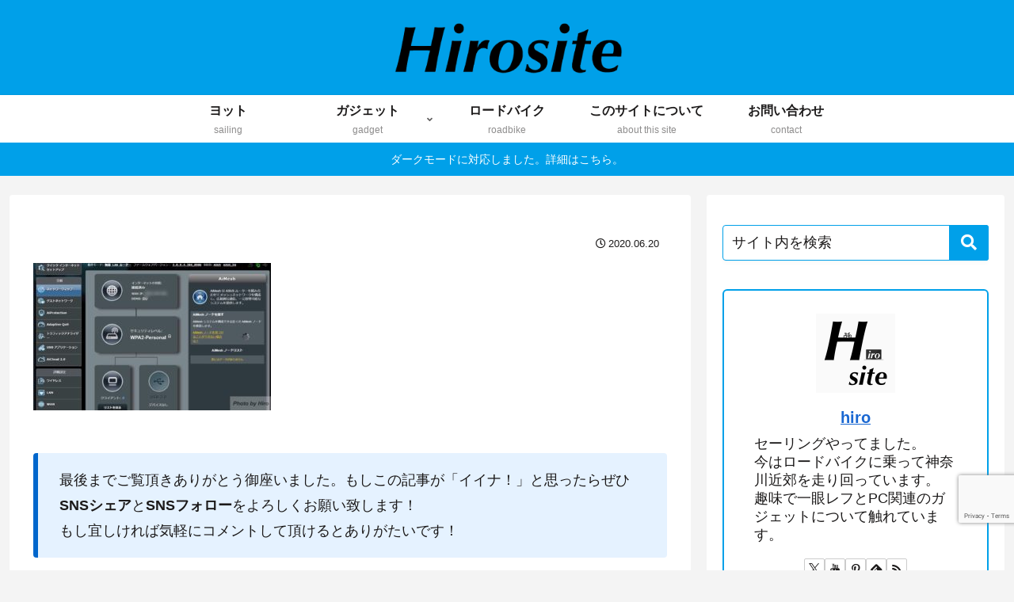

--- FILE ---
content_type: text/html; charset=utf-8
request_url: https://www.google.com/recaptcha/api2/anchor?ar=1&k=6LepHKkZAAAAAENu0o4UmP_Ahtex6jJgsLBseGo-&co=aHR0cHM6Ly9oaXJvc2l0ZS5jb206NDQz&hl=en&v=naPR4A6FAh-yZLuCX253WaZq&size=invisible&anchor-ms=20000&execute-ms=15000&cb=4p3lx1lg4y0b
body_size: 45117
content:
<!DOCTYPE HTML><html dir="ltr" lang="en"><head><meta http-equiv="Content-Type" content="text/html; charset=UTF-8">
<meta http-equiv="X-UA-Compatible" content="IE=edge">
<title>reCAPTCHA</title>
<style type="text/css">
/* cyrillic-ext */
@font-face {
  font-family: 'Roboto';
  font-style: normal;
  font-weight: 400;
  src: url(//fonts.gstatic.com/s/roboto/v18/KFOmCnqEu92Fr1Mu72xKKTU1Kvnz.woff2) format('woff2');
  unicode-range: U+0460-052F, U+1C80-1C8A, U+20B4, U+2DE0-2DFF, U+A640-A69F, U+FE2E-FE2F;
}
/* cyrillic */
@font-face {
  font-family: 'Roboto';
  font-style: normal;
  font-weight: 400;
  src: url(//fonts.gstatic.com/s/roboto/v18/KFOmCnqEu92Fr1Mu5mxKKTU1Kvnz.woff2) format('woff2');
  unicode-range: U+0301, U+0400-045F, U+0490-0491, U+04B0-04B1, U+2116;
}
/* greek-ext */
@font-face {
  font-family: 'Roboto';
  font-style: normal;
  font-weight: 400;
  src: url(//fonts.gstatic.com/s/roboto/v18/KFOmCnqEu92Fr1Mu7mxKKTU1Kvnz.woff2) format('woff2');
  unicode-range: U+1F00-1FFF;
}
/* greek */
@font-face {
  font-family: 'Roboto';
  font-style: normal;
  font-weight: 400;
  src: url(//fonts.gstatic.com/s/roboto/v18/KFOmCnqEu92Fr1Mu4WxKKTU1Kvnz.woff2) format('woff2');
  unicode-range: U+0370-0377, U+037A-037F, U+0384-038A, U+038C, U+038E-03A1, U+03A3-03FF;
}
/* vietnamese */
@font-face {
  font-family: 'Roboto';
  font-style: normal;
  font-weight: 400;
  src: url(//fonts.gstatic.com/s/roboto/v18/KFOmCnqEu92Fr1Mu7WxKKTU1Kvnz.woff2) format('woff2');
  unicode-range: U+0102-0103, U+0110-0111, U+0128-0129, U+0168-0169, U+01A0-01A1, U+01AF-01B0, U+0300-0301, U+0303-0304, U+0308-0309, U+0323, U+0329, U+1EA0-1EF9, U+20AB;
}
/* latin-ext */
@font-face {
  font-family: 'Roboto';
  font-style: normal;
  font-weight: 400;
  src: url(//fonts.gstatic.com/s/roboto/v18/KFOmCnqEu92Fr1Mu7GxKKTU1Kvnz.woff2) format('woff2');
  unicode-range: U+0100-02BA, U+02BD-02C5, U+02C7-02CC, U+02CE-02D7, U+02DD-02FF, U+0304, U+0308, U+0329, U+1D00-1DBF, U+1E00-1E9F, U+1EF2-1EFF, U+2020, U+20A0-20AB, U+20AD-20C0, U+2113, U+2C60-2C7F, U+A720-A7FF;
}
/* latin */
@font-face {
  font-family: 'Roboto';
  font-style: normal;
  font-weight: 400;
  src: url(//fonts.gstatic.com/s/roboto/v18/KFOmCnqEu92Fr1Mu4mxKKTU1Kg.woff2) format('woff2');
  unicode-range: U+0000-00FF, U+0131, U+0152-0153, U+02BB-02BC, U+02C6, U+02DA, U+02DC, U+0304, U+0308, U+0329, U+2000-206F, U+20AC, U+2122, U+2191, U+2193, U+2212, U+2215, U+FEFF, U+FFFD;
}
/* cyrillic-ext */
@font-face {
  font-family: 'Roboto';
  font-style: normal;
  font-weight: 500;
  src: url(//fonts.gstatic.com/s/roboto/v18/KFOlCnqEu92Fr1MmEU9fCRc4AMP6lbBP.woff2) format('woff2');
  unicode-range: U+0460-052F, U+1C80-1C8A, U+20B4, U+2DE0-2DFF, U+A640-A69F, U+FE2E-FE2F;
}
/* cyrillic */
@font-face {
  font-family: 'Roboto';
  font-style: normal;
  font-weight: 500;
  src: url(//fonts.gstatic.com/s/roboto/v18/KFOlCnqEu92Fr1MmEU9fABc4AMP6lbBP.woff2) format('woff2');
  unicode-range: U+0301, U+0400-045F, U+0490-0491, U+04B0-04B1, U+2116;
}
/* greek-ext */
@font-face {
  font-family: 'Roboto';
  font-style: normal;
  font-weight: 500;
  src: url(//fonts.gstatic.com/s/roboto/v18/KFOlCnqEu92Fr1MmEU9fCBc4AMP6lbBP.woff2) format('woff2');
  unicode-range: U+1F00-1FFF;
}
/* greek */
@font-face {
  font-family: 'Roboto';
  font-style: normal;
  font-weight: 500;
  src: url(//fonts.gstatic.com/s/roboto/v18/KFOlCnqEu92Fr1MmEU9fBxc4AMP6lbBP.woff2) format('woff2');
  unicode-range: U+0370-0377, U+037A-037F, U+0384-038A, U+038C, U+038E-03A1, U+03A3-03FF;
}
/* vietnamese */
@font-face {
  font-family: 'Roboto';
  font-style: normal;
  font-weight: 500;
  src: url(//fonts.gstatic.com/s/roboto/v18/KFOlCnqEu92Fr1MmEU9fCxc4AMP6lbBP.woff2) format('woff2');
  unicode-range: U+0102-0103, U+0110-0111, U+0128-0129, U+0168-0169, U+01A0-01A1, U+01AF-01B0, U+0300-0301, U+0303-0304, U+0308-0309, U+0323, U+0329, U+1EA0-1EF9, U+20AB;
}
/* latin-ext */
@font-face {
  font-family: 'Roboto';
  font-style: normal;
  font-weight: 500;
  src: url(//fonts.gstatic.com/s/roboto/v18/KFOlCnqEu92Fr1MmEU9fChc4AMP6lbBP.woff2) format('woff2');
  unicode-range: U+0100-02BA, U+02BD-02C5, U+02C7-02CC, U+02CE-02D7, U+02DD-02FF, U+0304, U+0308, U+0329, U+1D00-1DBF, U+1E00-1E9F, U+1EF2-1EFF, U+2020, U+20A0-20AB, U+20AD-20C0, U+2113, U+2C60-2C7F, U+A720-A7FF;
}
/* latin */
@font-face {
  font-family: 'Roboto';
  font-style: normal;
  font-weight: 500;
  src: url(//fonts.gstatic.com/s/roboto/v18/KFOlCnqEu92Fr1MmEU9fBBc4AMP6lQ.woff2) format('woff2');
  unicode-range: U+0000-00FF, U+0131, U+0152-0153, U+02BB-02BC, U+02C6, U+02DA, U+02DC, U+0304, U+0308, U+0329, U+2000-206F, U+20AC, U+2122, U+2191, U+2193, U+2212, U+2215, U+FEFF, U+FFFD;
}
/* cyrillic-ext */
@font-face {
  font-family: 'Roboto';
  font-style: normal;
  font-weight: 900;
  src: url(//fonts.gstatic.com/s/roboto/v18/KFOlCnqEu92Fr1MmYUtfCRc4AMP6lbBP.woff2) format('woff2');
  unicode-range: U+0460-052F, U+1C80-1C8A, U+20B4, U+2DE0-2DFF, U+A640-A69F, U+FE2E-FE2F;
}
/* cyrillic */
@font-face {
  font-family: 'Roboto';
  font-style: normal;
  font-weight: 900;
  src: url(//fonts.gstatic.com/s/roboto/v18/KFOlCnqEu92Fr1MmYUtfABc4AMP6lbBP.woff2) format('woff2');
  unicode-range: U+0301, U+0400-045F, U+0490-0491, U+04B0-04B1, U+2116;
}
/* greek-ext */
@font-face {
  font-family: 'Roboto';
  font-style: normal;
  font-weight: 900;
  src: url(//fonts.gstatic.com/s/roboto/v18/KFOlCnqEu92Fr1MmYUtfCBc4AMP6lbBP.woff2) format('woff2');
  unicode-range: U+1F00-1FFF;
}
/* greek */
@font-face {
  font-family: 'Roboto';
  font-style: normal;
  font-weight: 900;
  src: url(//fonts.gstatic.com/s/roboto/v18/KFOlCnqEu92Fr1MmYUtfBxc4AMP6lbBP.woff2) format('woff2');
  unicode-range: U+0370-0377, U+037A-037F, U+0384-038A, U+038C, U+038E-03A1, U+03A3-03FF;
}
/* vietnamese */
@font-face {
  font-family: 'Roboto';
  font-style: normal;
  font-weight: 900;
  src: url(//fonts.gstatic.com/s/roboto/v18/KFOlCnqEu92Fr1MmYUtfCxc4AMP6lbBP.woff2) format('woff2');
  unicode-range: U+0102-0103, U+0110-0111, U+0128-0129, U+0168-0169, U+01A0-01A1, U+01AF-01B0, U+0300-0301, U+0303-0304, U+0308-0309, U+0323, U+0329, U+1EA0-1EF9, U+20AB;
}
/* latin-ext */
@font-face {
  font-family: 'Roboto';
  font-style: normal;
  font-weight: 900;
  src: url(//fonts.gstatic.com/s/roboto/v18/KFOlCnqEu92Fr1MmYUtfChc4AMP6lbBP.woff2) format('woff2');
  unicode-range: U+0100-02BA, U+02BD-02C5, U+02C7-02CC, U+02CE-02D7, U+02DD-02FF, U+0304, U+0308, U+0329, U+1D00-1DBF, U+1E00-1E9F, U+1EF2-1EFF, U+2020, U+20A0-20AB, U+20AD-20C0, U+2113, U+2C60-2C7F, U+A720-A7FF;
}
/* latin */
@font-face {
  font-family: 'Roboto';
  font-style: normal;
  font-weight: 900;
  src: url(//fonts.gstatic.com/s/roboto/v18/KFOlCnqEu92Fr1MmYUtfBBc4AMP6lQ.woff2) format('woff2');
  unicode-range: U+0000-00FF, U+0131, U+0152-0153, U+02BB-02BC, U+02C6, U+02DA, U+02DC, U+0304, U+0308, U+0329, U+2000-206F, U+20AC, U+2122, U+2191, U+2193, U+2212, U+2215, U+FEFF, U+FFFD;
}

</style>
<link rel="stylesheet" type="text/css" href="https://www.gstatic.com/recaptcha/releases/naPR4A6FAh-yZLuCX253WaZq/styles__ltr.css">
<script nonce="0xDlHinYATG5YMhixXQhCQ" type="text/javascript">window['__recaptcha_api'] = 'https://www.google.com/recaptcha/api2/';</script>
<script type="text/javascript" src="https://www.gstatic.com/recaptcha/releases/naPR4A6FAh-yZLuCX253WaZq/recaptcha__en.js" nonce="0xDlHinYATG5YMhixXQhCQ">
      
    </script></head>
<body><div id="rc-anchor-alert" class="rc-anchor-alert"></div>
<input type="hidden" id="recaptcha-token" value="[base64]">
<script type="text/javascript" nonce="0xDlHinYATG5YMhixXQhCQ">
      recaptcha.anchor.Main.init("[\x22ainput\x22,[\x22bgdata\x22,\x22\x22,\[base64]/cFtiKytdPWs6KGs8MjA0OD9wW2IrK109az4+NnwxOTI6KChrJjY0NTEyKT09NTUyOTYmJnIrMTxXLmxlbmd0aCYmKFcuY2hhckNvZGVBdChyKzEpJjY0NTEyKT09NTYzMjA/[base64]/[base64]/[base64]/[base64]/[base64]/[base64]/[base64]/[base64]/[base64]/[base64]/[base64]/[base64]/[base64]/[base64]\x22,\[base64]\\u003d\\u003d\x22,\x22IsKEED8uw5DCunNOwq4vwq9RDVdNQ1fDkMOlwqBPVzhpw7HCuAHDrwTDkRgwIFVKAiQRwoBNw4nCqsOcwrDCq8Kra8OCw7MFwqk+wr8BwqPDssO9wozDssKyMMKJLi4BT2Bue8OEw4l6w60ywoMewpTCkzIeckJaZsK/H8KlXmjCnMOWQ1pkwoHCn8OzwrLCkkvDm3fCisORwq/CpMKVw4cLwo3Dn8O0w5TCrgtNNsKOwqbDiMKbw4IkQsONw4PClcO5wp49AMOANjzCp288wrzCt8OQIlvDqwRiw7x/diRceV7CisOETB4nw5dmwqYmcDB0dFU6w6TDvsKcwrF9wqI5IlgBYcKsBRZsPcKIwrfCkcKpe8OcYcO6w7HCqsK1KMO6DMK+w4Mdwo4gwo7CuMKDw7oxwqBew4DDlcKgB8KfScKncyjDhMKqw5QxBH/ClsOQEFHDiybDpWDCnWwBfSHCtwTDo0NNKm53V8OMVsOvw5J4AGvCuwtnCcKifjNawrsXw4vDnsK4IsKNwpjCssKPw55Gw7hKCsKMN2/DlMO4UcO3w6PDqwnChcOZwociCsOSFCrCgsOMIHhwG8OGw7rCiTrDucOEFEwiwofDqmLCn8OIwqzDncOlYQbDusKtwqDCrEXCgEIMw4TDocK3wqoew6kKwrzCrMKZwqbDvVTDsMKNwonDnlhlwrhdw681w4nDksKBXsKRw6gAPMOcdcK0TB/[base64]/CgsOrFHwOw6U0Uxx0QsKuwpLCglRzDMO4w6jCvMK8wo/DpgXCqcOlw4HDhMOpbcOywpXDlMOXKsKOworDlcOjw5AXV8Oxwrwaw5TCkDx+wqAcw4sZwqQhSDbCoyNbw7oQcMOPUsOBY8KFw6N0DcKMeMKRw5rCg8Olb8Kdw6XChCopfhbCuGnDiz/CnsKFwpFpwqk2wpESA8KpwqJ8w4hTHXzCm8OgwrPCm8OKwofDm8O9wpTCnkHCqcKQw6Ztw4Q1w7bDu2LClD3CpQ42R8OAw5dnw4rDnD7DsmzCmhYDB2nDvGDDq1Ynw50eax/CusO6w4HDscOGwqBbNMOWHcOcCcOlccKWwqcawoMWIcObw7g1wrfDqiMcBcO7cMONNcKOPDvCgMK8Cy/Ct8O4wqLDsXHCql8FccOLw43CuAwSVjIvwpjCicO5wqgdw6Egwp7CpTgYw7/[base64]/DviXChsKyw6hjworDvSJ3LkkRFHpMwoIlwrfCl0/CvizDjGNVw5tJLkMkGUbDvcO0HMO0w4sgNCtKTBTDhcO/a3tFGmcgTMObTcKUD3xnfgTDt8KYSMKZARwmJloLfAoWw67CiBtFUMKowpDCpXTCs1MHwpw3wos1QVICw6PDn2zCrU/Cg8Krw4MfwpcPQsOKwqoYwoXCgMOwZ1PCnMKsRMKZOMKvw6XDpsOnw5fCoTLDoTUAEBnCjn51BHjDpMODw5cxwrXDnsK8wpHCnwc6wrYJF13DomwowpfDo2PDvUFiwp/[base64]/DvcOyw6zDscKRRGRNYgzChzzCg8KNMQ3DpBjDoSLDmMOBw5Bcwq5Pw4vCucKcwqPCqsKiVHPDsMKjw7NXLhMfwr0KAsO9D8KzLsKuwpxwwprDvcO7w5B4ecKAwp/Dlw0vwrHDjcO6Z8KYwoEdTcO/bMK5KsOyQsOxw47DmkHDgMKaGMKheyDCsizDuFgHwpZQw7jDnErCpm7CgcKZe8OjTz7DgcOBC8K/fsO4LwrCtsOhwpjDl31tL8OUPMKBw6TDsRPDm8ObwpPCpsKkasKKw6LCg8OBw57DmS0OM8KLf8OKES4obsOaBjrDmTTDo8KUXMK8YMKLwpzCpcKNB3vCtcKRwr7CsT9sw47Cn2UZdcOzdwtAwpXDnSvDscKAw6rCjMOcw4QeJsO9woXCq8KJL8OGwqplw5jCmcK/[base64]/VsObPMKXw5fCkMOkw4FqSsK9IzHCoMOGJSDCgMKVwonCh1fCqsOfL3ZTBMKxw5XDhHMcw6/CpMOCWsOJw4JBMMKJY2nCr8KOwoHCuWPCuhctwpMhZ012wq7ChRVow6VQw6bCusKNw4LDncOXD0AUwqVPwpgDO8KxTBLCnAnCqFhIw73DocOfN8OzPC1SwqdgwovCmT8aQzQEewpQwpXCgMKJeMO5wq7CncKZJQU8c29EGF/DmgPDncKfUnbClsK4CcKmVsK7w5wEw6AkwoPCo0R7JcOHwqEKa8Oew5/DgsORE8Osf07Dv8O/IQTCvsK/KcO2wpPCkXXDi8ODwoPDqn7ChlPCh3fDjmowwqgXw7ACY8OHwr89VgZFwonDqwLCsMOSIcKjQ2/Dh8KDwqrCoUkew7oyQcO5wq4vw7JFc8KsfMKgw4gMBlJZHcO1w7QYScOYw6zDucO+MsKLRsOFwr/[base64]/CvcKLw6nCjsKAw5ESOibCrho3wqvCqMKowokRwqhdw5XCuGTCmkDCn8OhS8O+w6wdeytwUsOPXsK4bgtCeHB4eMOTFcOjWcKNw5VAOwJxwpvDt8K/X8OMBsOpwpDCqMKNw6HCk1bDiVsCdcOjAMKiMMO5KcOXHMOZw6cTwpRswr/DnsOBTDBPXsKnw7XCvnXDvWJ+JMKTMT4YDmzDgmIABkXDjgPDocOPw5HCrAZswo3CvVwNQWJzWsOvwoopw45bwr5bJHLCjXgCwrt7T0bCiBXDoB/[base64]/fVsueMKJJsKsMMKTbsKMwrY/w40Iw4RVasOjw4AMLcOudn4NQsO+wpEQw63CmA1uQCJNw5RUwpPCshJ6w47Dv8KeYnIaC8KIGgjCjRbCp8OQTcO4JhfDsm/[base64]/[base64]/CmsOXZMKJw7dzw7nDqDXCgGkNw4Buw4jCgj3DogoUP8OYOy3DksKMIhrCphwXCcK+wrjDqcKUXMKAOkZ9w7hbf8Ksw4zCvsOzw77CpcKfAC15wr/[base64]/Ckm5Mwopcw5kNL8K5woXDrEfDqF8EO01owpfDvQrDtjLDhD13wo3DijPCiXpsw79+w4nCvBjCpsK1KMKFwpHDk8K3w6ceLGJ/[base64]/CjxXDtMOyw7Y2w6PDm8OUTiHDq8OYw7pIUcK/wqrDjsKbOhwDeFXDhG8gw4NUZcKaPcO3w7Aywrsrw5rCisOzMcKyw6MxwqDCqcO6wosIw4nCt0DDsMKLLWFvwrPCjWM4DsKbQcOXwojCssKxwqbDhkPCncOEV2s8w4rDpVzCpG3CqGnDtsKkwoIgwovClcOLwpJZfBMTCsO7E38JwpPDtDZ2ahNORcOqfMOGwp/DpScFwp7DtU46w6fDlsOtwqhbwrHClHnChGnCk8K2a8KOJ8O/wq0lwrBfwrrCi8OfRwF0exPClsKFw4J2wo3CqUYVw4RhdMKywqfDh8KUPMKZwrHDkcKPw7wUw5pSF1N9wqEBIhPCo1HDnsKtKELDk07DkyEbB8OOwqDDpEUowo/CjcOiIl93wqTDmMOAZcOVIi7DkjDCvxECwqxMYizCh8OSw4QPIF/[base64]/a8KBw7bDlcOmYcKTM8KbCcOuw4cZbsOuA8OCw4TCj8KewrYewpRaw6Usw78dw77DqMKew5XCrMK6HwsWFjt8b0ovwqUFw57DtcOowqrCpUDCo8O1Wjc6wpZUE1IDw6t6SwzDmhbCrQccwqx4wrEkwodvwoEzw7HDlAVSIMO0w4jDkypvwrfCr27DncKfUcK/w5vCnMKxw7fCjcONw7/DpkvCknh7wq3CqW9STsO/w5E5wqDCmyTCgMO2c8KAwqPDqcO4AsKlw5UzMWPCmsOUNwIHHFBmFBUqMl7DosOOWm1bwr1BwrYuHxpkw4fDs8OjUWxcPcKDL2hoVwkzWcOMecOMCMKmCMKdwpUcw5Ztw68PwrkTw7BRJjwuHGVewp4JWyLDjsOMw5hIwq/DuFXDmzXChcO2w4PCqR7CqcONY8K3w5svwoDCuHNkMA8ZEcKoMR09TsKHNsKBVl/CnDnDh8KHAjx0wrsBw7VwwpjDi8OxWmUMbcKnw4PCoBnDvwrCvMKLwqTCu0QLVywPw6V6wovDoXbDg0DDsjtHwq3CuWTDj0vCiSXDjsOPw6Mnw6l0HUjDocO0wpQZw6l8CMKHw5jCusOkwpjDqwBiwrXCrMO/GMOkwr/DtcOww5Zdwo3CqcKMw4BBwrDCj8OnwqBBwpvCpDEYwrLClMOSw6xjw7NWw4VZEcK0YDbDmy3DpsKDwoZEwovDh8O/D2HCn8K/wrfCmU5fLsKYw7ZAwqvDrMKIW8K0XRXCgjTChCLDmnodN8KhVyzCgsKPwqFgw4EYQ8K7wozCuyzDvsOLNF/DtVIjCcK1UcKEI3zCrTTCnl/DrlFPRsK3wrXCsB5STD9gXFo9AE1JwpdlAlzCgEvDqcK6wq7CkXIEMG/CuBF/OWnDjcK4w7EvRsKnb1YswrBydmZfw4bDucO+w7nCuS1TwodcZTwFwoxrw4DCiCRpwotWZcKewoPCtMKQw784w7VsGMO/wrfDn8KDZ8O4wqbDk0zDmBLCo8OIwozClx8aalN0woHDi3nDtMKJDSrCoSZDw6DDvAfCuAwQw6F/wqXDt8KhwrZvwpLCriHDoMOZwpkgUy8AwrYiDsKvw6jDg0vDkE/DkzzCisOiw59Zw5DDn8Klwp/CrTlwQsOKw57DlMKBw4syFmrDlsOZwqEvV8Kcw7fCpcOQwrrDq8Kww77Cnk/Do8KYw5F8wrFHwoEqM8OpDsK4wrlbcsKCw4jCksKww5odbEBodj3CqHjConDCkULCukpXS8KGMcKNJMKGS3Bww4kpezbCjwzDgMObIsKTwq3Ds0tNwrtHJcOdG8OHwptVUsKIO8KIGnZlw7NAWQRaXMOKw7XCnBTCsR9uw6/[base64]/f1fCocOxSl5Vb0dlWDlHw43ClcKFAFbCg8OAKlrCq1hRwoonw7TCq8KiwqNZB8K+wqckdCHCvcOww6FkJR3DoXp4w7XCl8Orw6LCuTbCik3DgMKCwrQ/w6o9R0Izw6vCuDTCrsKswoR6w6PCpcOQaMOTwq1AwoBBwrzDrVvDncOTOlDDusOLw5DDtcOhQsKkw41twqseQ2EREC1WM2LDs3ZRwpEOw4PDkcKqw6/DnsOracOEwrEPdsKCAcKhw47CvEcMJTTDs33Dtm7DuMKTw7TDvMOOwrl6wpUNdDzDnBfCuRHCvE7Dv8OLwp9vT8K9wq9POsKXGMOqWcOUw4/[base64]/TTJUEwDDvMO+UgTCqxEHw4/DsMK5w6fDnnvDtHrCp8K5w5wkw57CnnhrHcOnw7YEw4LCszDDrB7DlMOOw7vCgwnCusOXwprDr03Dp8Onw7XCvsKpwrjCsXM1X8KQw6Zdw7jCtsOoW3DCi8KSaiPDkg3Dp0McwqjDt0PDl1rDnMK4KG/CsMKdw5FGcMK/FywVYhHDrH1rwqlnVkTDhWzDjcK1w7gTw4dow4dLJsOZwqpLOsKJwpoASmUqwqXDssK6AcOvcWMgwrJLX8KJwpJaMQpMwoTDgsOww7YUVyPCrsOCAcO3wrfCsMKjw5nCixTChsK2FiTDn0/CrD7DgzFSA8KzwqPCixvCk1slZiLDsSY3w6XCsMKMHwMgw7RWwpBqwqfDr8ONw5I+wrwuwrXDm8KlO8KscsK1OcKpw6PCiMKBwoAWXcOdZntLw6/Cq8KlTHNjLX04RXRXwqfCkXkeQw1bCj/DuiDDuh7ClnQRwrTDqAMPw4zCvxzCnMOEw6M5dgskPcKnPF7DgMKzwo0oOjDCp2wiw6fCl8KQX8OeZg/Dt1dPwqRDwpB9NMO/CMKJw4fDicODw4ZnMSoBaWfDggPDuH/DqsOhw4MRdMK8worDky0zMVXDsUPDocK+w4fCpSk7w4XDhcKHZcO/c0MAw67Dk0YNw7kxE8OqwovCvXvDvcKTwphYGcOUw5LChCrDmTHCgsK8dDdBwrMoKnVkYcKCw7cAQDzCksOiw50kw4LDs8K1NAsDwoo8wqDDucKvLT9eRcOUYxB9w7sKwprDvgp4EcKLw6cdPG5fWWhCJhgVw6g+PMOMMcOrYA7ClsOQcCjDhVvDvsK7ZsOeC3ILZsK/[base64]/[base64]/RMOVQ8KdJ0/DoMOowoHCoWgPAcKPUnA8wq/[base64]/[base64]/CvG8vw44Nw6HDvyXClcKmMMKZwovDvcKPw4HConzDg8OHw6NpP3LDi8Kaw5nDuAlMw4xlDDHDoA9PRMOPw47DjnIYw4opJU3Dm8KHfX5Qd3QiwozChMKyQGbDknJYwq8RwqbCscOHYcORJsKKw798w5NiD8KnwqrCn8KsZQzCrGvCtgY4wqnCiGBtFsK/axRUOG8UwqDCoMKnDXNKcj3CgcKHwqpRw7/CrsOtIsOXa8KMw6jCiQFhH13DqioywoYpw5DDvsKsRAxTwpnCsW0yw43CgcOhIcOrXMKjcAVsw6zDozPCk33CtCctUsK4w6ILYHRJw4J3QjHDvRYEcMKnwpTCnSd6w5PCnDHCpsOHwpbDhGrDtcKXE8OWw5fCnxfCkcOPwp7ClB/CmiVBw4gcwpoaOAvCi8O/[base64]/CvRDDs8OBwoVUAlHCuMK8wrnDuxJWXsOTw7bDicOFRW7DjsOUwrs6Hkwhw5gNw4nDpcO/NsKMw7DDhsKpw4E2w4NZwqcgwo7DgsO5EMOuMQbCt8KnGUInDirCpxtpdQLDs8KnYMOMwo8Cw7lOw5RKw63CpcOJwqNqw7fCm8KZw5M3w7/Dg8KDwrZ4fsKSI8K4VsOhLFROVhTCtMOlAsKQw6nDmsOsw4nDtWRpwqjCl39MawDCkirDqQ/Cl8KEXAzCksOPHCcZw5HCqMKAwqExTMKmw7QCw64iwoUoSwNscMKkw6xXwpvCtGDDpMKPIVDCpCrDm8K9wrVjWGV0GT/Cu8OAJcK4bMKwUcOyw5kywrjDoMOIAcOVwpJoLMOQFlbDsz5hwoDCksOFwoMjw5bCpsOiwpsYdcKOS8K7P8KDRcOFKS7DlAJkw7Jowp/DlTxdw7PCqcO2w7/DnUgETsOjwoQTdmR0wopDw5wLFsOYS8KYw5zDswYuHcKRC3/CqzsUw7UqYHbCp8Oww5IowrLCocOKLnEywoUGXyBzwo98P8O9wpltRMOXwovCrXBNwpXDt8Oww4E+fRE5OcOcdTJmwpxlM8KGw5LCo8Kkw6U4wpPDnUpAwpsNwpt6SzY/OsOZPmTDpQrCssKXw4NLw7lQw4lnUF9UIcKlBy3CpsO+acOdY20XXznDskFDwpnDrXYADsKlwo9NwoZhw7sEwrUdcX1YIMOWF8Ovw7hNw7l2w47DoMOgC8KpwqtRCkgPU8Ofwqh+DQoBZh19wrjDl8OLG8KMNMKaIxTCgn/CiMO+NcOXBAdxwqjDvcOaRcKjwoEdDsOAEEDCu8Kdw4bDlHTDpi9lw4/DlMOyw596PFVOA8ONOA/CsQzDhGIfwojDr8Ofw5bDpTXDpgNFODdiasK2w6gMMMOAw71fwrJPHcKawo3CmMKqw55owpLDmwsSVRXCksK7w6BPd8O8w4rDvMKtwq/[base64]/CsMKGw5nCr8KdwptkFyzCk8KCw4jDgkZVPcKtw43CoGEAwr13J0ktwoUBLWnDmHssw7QVHG9zwpvCvlkzwrVNJcK/aUXCuX3CmsOww6TDlcKCbsK8wpskw6HCtsKVwqtLNcOZwpbCvcK9N8KaehvDtsOoDxLDmkg8B8KMwp3CuMKYR8KJcsK5wpDChUnDqz/DgCHCjS7CtsOYNAUuw4pdw6HDusKPInLDoWbClCU0w4TClcKeKsOEwrwUw6VYwo/[base64]/CqcKywoPCv8O7YsK1YkPDs1hiw4V9asOew4UXw4gIBMOsJgDDv8K/b8KEw6HDisKDRV06CcKxw67DonN2wq/Cp3HCncO+GsO9FxHDrkHDpgTCjMOOMVrDhi4pwpJTWUFaCcOxw4lEHcKOw5HCvkXCi1LDr8KJw5vDvildwo7Dpw5bJMObw7bDgi7Chz9Tw53CilMPwpjCmMKeScOVbMK3w6PDkVp1VSHDol55wphzYS/[base64]/w5hKbsODOcOswqbDvcOfXzRYwr7CuVTDmMO5AMO4wo3CqzbDrSxpScKyE2ZzGsOBw6Nvw5IBwovCoMOrNS5Aw6bCny/[base64]/[base64]/DrzjCrR7DjcOrFsK1BEzCsMOiYFAlMjFwWSPCuU0/EA1/OcK8w7LCvMOJQMO+P8OXKMK2JAZWUFlDw6bCocOpFmJsw73DvXvCnMK9w4bCqUfDox81w64awrItEcOywrrChmV0wrnCmkDDgcKzKMK3w6p+OsKcfBNJB8KIw6V7wpTDpxPDqcOMw5PDr8KgwqsBw5/[base64]/CqgHCsGVza8ONw7LDgyXCm8KvFMKcT1ogc8OQw78BAiTCpyTCj3oyCsKfF8K5wo/DoHLCqsOkTmTCtg3CghJlW8KZwrXDgw7Clz7Dl1/[base64]/CtMOBwrc4IgvDkcOWw5HCq1vDhcKfwqTCqMO/wpwFccOAY8KSQcOBRsKjwow7Q8O4VSd8w7zDrg0ww6Fuw77DjADDrsOnWsOKNBLDhsKkw77DoSdZwrw5GxIHw6YBGMKcHMOFw4BCcA5Ywq1LJSbCgWp/ScO7ZxZ0UsKRw47ChChgTsKGbMKlYsOnMjnDj1/DkcOjw5/CpcKOwrTCoMOnWcOYw70acMKPwq0owrnCrng3wo5Owq/ClgrDkzUKL8OLDMOMcCZ2wqgpZsKcC8OCTRl5JkbDoB/DpmvCgR3Dl8O7asOKwrHCvgtwwqsLTMKuLQ/[base64]/DucOxPcKGeMOyw5zCpcOYc1DDrMKkw4nDjhwOwp5tw5vDq8K/NMKNOMOaLRA9woBGbsOKOFoYwrTDizzDtX1kwrV7IT3DkcOEHmhvICDDk8OQw4Q6McKTwo/[base64]/DhcOPwrPCoFfCvGzDkAxow6nCtnTCjMO+woXCgQPDn8KHwrEcw5tcw7ocw4QoMj/ClCPCpn8tw6bClTtxOMODwqUSwrtLLMKPw4DCvMOGIsKzwp3CqDHCmmfCmjDDo8KudBcLwo9Kalwqwr/DukU/GTTCk8KZMcKaOkjCo8KAR8O1S8KrTFnDpzDCocOzRWgmfMObTMKRwqvCrW/DlkMmwpnDqsOxfMO5w7XCoVfDhMODw6PDpcOAIcOvwpjDuBlIwrZJLcKtw5DDq1JEWF7Doy1Mw7fCiMKGfcOow5PDhsKySMK6w6N5d8OudcOnNMK2FF8HwpZgwqpZwopUw4TDm2tPwq9yQXzCpgsWwqjDocOnMyoeekxfYxnDtMOWwr/DkmFrw48cHAh/[base64]/w4gTawXCtVDCiWfDjUVfwrhsw7g+fcOxw6kNwphMJwEcw4nCmzDDjnEuw7h7VBvCnsOVSgofwrloScKJfMOgwpDCqsKbR2E/[base64]/CpcOswpvCrhZXw4XCtcOjPx1SwqM8w7kZPhHDumx4EsOdwrRMwoLDpxh3wqUGSsOXdcO2wp3Cl8Kdw6PCv2Ubw7FIw7rCi8OcwqTDn1jChcO4JsKjwozCsQx/eEUCDhnDlMK4woRlw6B3wq8gAcKyGMK0woTDiDPCiAohw5RRM0/DgcKPwo1gW0BfD8Kgwrkxe8OzYE95w74+wo9RKz/CmMOhw7DCrcOCGQVYwrrDpcKYwpXDvSLDq23DrVPCkcOJw5RGw7pnw6TDr0/DnTkHwpt0TQzDqMOoJUHDjsO2EELCn8KXdcKOf0/[base64]/wpjCo8Kow5jDhsOZwovDvcO/w5bCm1RmYMKIwo44XQdWw7rDsCzCu8Ofw5HDl8ONc8Onwq3CmsK8wofCliBkwropc8OXwox5wq5Lw67Dg8O+GGXCkFLCkQxywoJNP8KRwo/CpsKcUsO/w4/CusKBw7YLOnXDkcKawrvCjcORR3HDplM3wqLDoTQKw7nCo13Cnwh/UFQkXsO6endjWhzDmU/DrMOhwpTCmsKFEmHDhGfChj8EDQLCrMOaw5hLw7Fgw61uwox8MxDCpCnCjcOFHcO8esOuNHp6wqrCrFlUw7DDsXzDvcOmccK9Sz/CosOnw6zDjsK8w5wgw5/CrMOzw6LCk3Z+w6tGDUXCkMKcw7TCncODflIMZBFYwrd6ZsKNwpcfA8KXwojDh8OEwpDDvsOyw7N5w7jDl8OEw4RSw6h8worCnh5SRMKFZ0NIwr/Dv8OuwpJ2w4F9w5zDhSYCacKhDcOSH2kMK3NaCnQxXQbCszvDjhbDpcKgwr8zwrjDmsOcA3Udf3gAwodAf8OTwrHDtMKnwqBZR8OXw64ud8KXwrYQa8KgHmrCncK1LB/CusOzLVIqDMO2w6FrdlpMLmHDjMObQUASATzCn1YXw53CrlZowqPCnEPDghdfw4nCosKrYD3Cv8OJc8Kiw4xMYMO6wqVcwpVxw5nCpsKEw5cCZFfDhMOcIigDwrfCnFRiHcOqTTbCnlEsUXrDu8KCNn/[base64]/Cq17CvMKCTFhzE8O6L8KcDUlMRD7Dn8OmfcO/w7wFBMODwq1owqoLwrtgZcKWw7rCvMOcwoA2EcKQSsOzaTLDo8Ktwp7DnMKdwp3Cg3JZHcKmwr3Cty8ow4LDvMOtMcOLw47CocOiUltIw5DCih0Pwp/CjcKwSikXTsKgdT/Dv8O7wozDnBh6aMKUDHPDmMK8bFt8SMOkQUdzw7XCq0Muw5lLCF7DisKSwo7DmcOcw6rDl8OVdcOvw6PCncK+dcOxw5nDg8KDwpfDr31SG8OIwozDmcOpw7ogDRg8asO3w63DlwFtw4Rnw6fCsmVIwrnDu0DCpcK+w6XDs8OHwp/Cm8KtOcOLBcKLfMOZw7Rxwo5gw7Bawq3Cj8KZw6sMdcKyX03DoAHCtEDCqcKtwoXCvF/ChsKDTWVYWi/[base64]/w4oMwqPCohNqJsOnw4zCuyBEwrfCp8KfPiRDw4dqwoDDosK0wrsKfMK2wp4/w7nDtMOIW8ODO8OXw5ROGwDCg8Krw4pMPkjDozDCkXojw4jCrRUQwq3CusKwF8KlNBUnwqjDmcOpCU/DqcKDMUXDiBbCsj7DsH4xWMKLRsKvAMOCwpR+w4kMw6HDpMKvwqrDoi3CjcOOw6UOw4/[base64]/ClC5NXMOewoE4wonDmcKvPAXCng8dO8KWDMKyIi8cw4R1Q8OVOMOKa8OYwpFrw6JfZcOSwo4lABBowqcsSsO6wppTw4xVw4zCk0VmJ8OCwq4Qw6w2w7HCscKtwo3CgcO/VMKZXxMNw5J5b8OWwqfCqDLCosKEwrLCh8OoIy/Dhk/CpMKNSMOrBE4VA0MQw5zDrMKOw6QKwoNvwqsXw7ptf1h9HTMawrTCpWpbPcOlwrnCrcKOXjrDj8KOf082woBEKsOLwrDDqsOmwqZ5H3odwqBDZsKRIwzDg8K3wqEAw7zDscOXPMKUEcOracO1DMKbw4LDv8K/wo7Doy3CrMOndcOUwqQGJX/[base64]/wqwjwqfCqCPDgjZhwqs4CsOQX8Ozwq1kZcOnOmMxwpTCgMOzXsOBwoPCuUtWP8Ktw63CosOSYTXDpMOWfsOewrbDisKze8KGesOPw5nDoVU8wpEYwpHCvDxebsOEFCBIwqvDqQ/CmcOCJsONQ8OrwozDgMO7G8O0wq3DisOSw5JVUhBWwpvCmMK7wrd5JMKEKsKxwq0HJ8KGwrtnwrnCnMOAYMOAw5HDpcKzF1vDoQ/DocKsw6HCs8Krclp/LMOQAsOrwrAUw5IUVlgYKWlBwrbDlgjCo8KrUFLDuQrCghABDnjCpx5fQcOBesO1IT7Cv1XDiMO7wq1Zw6QeWQHCucKywpYeCGbDoibDs2tfFMOXw4fDlzZiw77Dg8OgB10Rw6/Cr8O6D3nDsmktw69YasOIWMOFw5PDlH/DqMKrwrnCn8Kvw6FqbMOVw43ClClnw5nCksOWXinCgTwuH3LCin7CqsOKw7lMchrDqmnCq8OawppKw53DonDDtH9ew5HCnn3CqMOEMwEDFGbDgArCncOAw6TCj8KNXS/Cm2zDhcO/FsOYw6zCtCVmw4k+KcKOdilyfsOgw484wqDDgXt+VcKIAA97w4bDsMKHwpbDtcKrwrnCjsKvw7YjJMK8wo91wr/CqMKRR04Mw5/DncODwqvCvcKeQsKIw7YxN1B5wpgwwqVMADVVw4ofK8KLwo0dDBnDhQFBSnnDnsOdw4nDgcKyw4VAM1rCtwrCrR7DicOeLwzCkQDCuMO7w5ZFwrDDocK7WMKaw7UJHApxw5fDkMKJfC5mPsOpeMOzOm/Cu8OxwrdfOMOlMiEKw7LCgMOyRMOew5/CgFjCoUQKSyAjeArDlMKHwpHCi0AGUsOuHsOTw7fDkcOfMsOuw4cFLsODwpEEwp5twpXCmcK8BsKRwpXDmMK9LMKYw4rDi8OUw7jDrGXDmQJIw5FQCsKvwp/[base64]/Du8OeGWMgw4ReFA1bJ8OrYsOGA8KNwolVw6dLJRJKw6/Cm0hLwqItw7fCljIdwpPCpMOHwozCigIeSQx8XiDCtMKILh8Ew4JSVMOJw6BhbMOMa8K8w4rDvy3Dm8O5w6bDuhJZwpTCuRTCmMKhaMKGw5rClTNFwp96O8Oew5paCEXCjGN8R8OUwr7Dp8OKwonCgDhWwrUVKQnDoQ3CqETDsMOQJiMbw7DDtMOYw4/DosKHwrvCi8OtJzDCmMKDw5LDqHpWw6fCqU/CjMKxc8Kaw6HCqcKEIWnCrR3Cp8KkPsKTwqzCuUdrw7/CvsOhw7hPBMOZB2HDqcKJK3kow5jCkERYGcOBwp9EQsKFw7ZJwrQmw4gAwqs0esK5w5XCmcKfwqjDvMK2LkHCsH3Dkk/CvCRMwq7CsionZMKBw5xqe8KURyo+JTYXU8Okw5LDhcK9wqXClMKgUsOQS2I4N8K/[base64]/DqcOmwqU4woLDmMOnwpXClsOKw5jCpMOywo3Cg8KlF8KWT8KvwonDhVskw7fClAFofsOfLj06D8OUw59Uwohsw7bDocKNHWV/[base64]/CsnrDmMOnwqo9wpofOsKUa8OhTcKsw65hfxHDi8KKw6ZbX8KiXjvCrMKrwqjDj8K1ThTDomczNcO4wrrCqVHCiy/CtDvCgsOePsOaw6klFsOOL1NGDsOSwqjDv8KkwqU1TEHDm8Kxw6vDpnvCki7DpHNnZMOmVcKFwpfCmsOXw4PDrwPDjcOAXMO/UhjCpsK8wo0KWGrDnUfDscKcYA5Ww6FSw6kKw6xAw7TDpsO/fsO2w6XDisOzVSJtwqAhw6ctbMOLHHZlwpVewrLCu8OKITZzB8O2wpnDscOqwr/ChhEHB8OyC8KYbzw+U37ChWYZw6/DicOVwrrDhsK+w6LDmsOwwpkYwonDsDIEwroGLTQUQcKhw7XChynCuF/DsjZDw7TCpMOpI37CvBxBfXbCnG/CsRMwwp9jwp3Ds8Ktw6PCrljDoMKLwq/[base64]/DnsKQwpPDnMKiwqnCgz7CgiTCgElmYUjDtB3CoSPChsOQPsKoXWwvIHHCgcOQFnLDtMOAwqbDucOTOBEOwpPDmgjDkcKCw7FCw5s6VsKeO8K7TsKzPCzDhWbCvcOoZnZiw6x8wph0wpXCuFsSSHIcIcOYw75FWg/CgsKjWcK7OcKaw5FGw6vDiy3CnGXDlSTDg8OXHsKGBH96PylIWcKgFsOwM8OWFU0vw7bChnDDl8OWc8KswqnCm8KwwodEWsO6w57CuibCtcKUwprCvxQrwrh8w6zChMKBw5fDiVPDjTkOwo3Cj8K4wocqwr/[base64]/DhxDDiz7CmMKUUj4RWMKvw651dBXDj8Oxw5rDmMKnKsOjw4M8RiQWdQDCnnjCpMO+GcK/[base64]/w4Nyw77CoFpqwq0IwrvCmXLCg8KdwojDqMOsYcO0wrtGBgBQwpnCn8OAw4cHw7nCmsKqMijDjR/[base64]/w7BewoMCVMOPwoB7wqXDiV/CmMOwKsKZw7nDgsOoOcKsw4nCtMKJUsKLbsKUw67Cg8Oxw4IkwoQcw5rDoS4ywrTDk1fDi8Knwp8Lw7/DgsOsDlPCgMOISgbDh1LDuMKqOBDDk8OPw4XDmkQwwotww6N4C8KrC15ebjACwqlzwqLCqDghSMKTAcKSd8OGw4jCu8OWDxnChcO0K8KlGMKqw6ICw6Rpw6/CqcO4w79ZwovDhMKXw7s2wpnDq1DCgTAcw4QVwo9ewrfClitGG8K4w4bDssOPWndQWcKRw7sgw67CnHUlw6XDo8OVw6HCgsOvwoDCosKXN8KmwqNgwrktwqVtw4rCoCtJwpbCjRvCtGzDswhbScOiwpRfw7wRC8OmwrbCpsOGWi/CuXxyUz3CosKEasK3woTDnD3CqmMyUcK/w7snw5Z6MwwTw4zDnsKMR8O4UcKtwqBbwqvDu0vCl8K5PCrDk1/CmsO2w6BHBRbDpRJ6woAHw4QhFH3CscOww6J+cVPCmsK+ExvDlH9LwrbDn2XDtEjCoCx7w73DsSzCvx1lNU5Sw7DCqn7CoMOCfzV4S8OgXl7Cu8OhwrHDiBfCg8Kvfm5Rw7FrwqhbTHbDvi7DisONw70lw67Cr0/DnhpgwpzDvQBfMlc9wqMBwojCs8Otw7kmwoRbW8OXZCMbIgJ7SXfCrsOyw4cQwpEIw43DmcOsLsKTf8KKBmbCq3fDjcOYYBgkHGJSw4lbGnjCicKOdsKZwpbDikzCvsKUwp/DtMKtwpzDgyPCicKzClLDhsOcwqfDr8Kww5HDmsO7JFXCg3HDl8Opw5HCusO/esK/[base64]/wpzCu2HCq8OyMzHDlSFGTjFrwqfCiDIawrNnaUPCrsOZwrfCjBzDnR/DszZYw7TDvcKlw54Zw5o9fm3CmcKKwq7DosK6ScKbGMOxwr0Sw44UcFnDisOcwozDlTYUYyvDrcOuX8KCw4J5wpnDtmZjGsO1BsKXaRDDnHIHT2nCv3zCvMOOwodEN8K4AcKswpx9CcKDfMOrwr7DqiTCicOdw492UsOjFGptf8K3w4/CgcONw6zDjHUHw6xLwpPCoVZdFDZ+wpTClyLDvww2VBhZPB9GwqXDthhZUlFYbMO7w5UEwrPDlsKJT8OGwpd+FsKLQcKAaFFTw7/[base64]/[base64]/DpcKQwrbCqMKiw4nDmMKYw4hPw5TDiMOgdUYRT8K5wrLDr8Osw5ZUOzUpw7hzQljDoXDDqsOMw7bClMKsU8KFRw3DmGw2wpUmwrV7woXClTLDo8O8YjvDoELDusKewr7DghzDkGPCksOzw6VqEA/CuEsUwq5Iw5Nqw5VeBMONCR96w5nCh8Kow4XCjSbCgCTCpGnDj0LDoh07f8OuBUVme8Kfwr7Dtiwjw7bCvwvDq8K6EcKdL33DucOvw6LCtQ/Dkhhkw7zCmRlLZ09Rwod0DsOrFMKXw7HCniTCpU7CsMKfcMKdCEB+VB4Sw73Dh8OGwrDCr14dXizDpEUgMsOXKUN9TETDj1rDsn0EwpInw5ccOcKRw6Vjwo9dw65rcsO7DkoRK1XCp3/CrSkWYCAlfw/[base64]/DqMK1DB1fw5nDi8OJwrXCpmLDvgFHwql/ZcOla8OOwqvCosKcwrbCqn7CtMOsW8KkKcKUwobDpWsAQUNxH8KqLcKbJcKBwojCm8Ofw6UAw71yw4/CmRQnwr/[base64]\x22],null,[\x22conf\x22,null,\x226LepHKkZAAAAAENu0o4UmP_Ahtex6jJgsLBseGo-\x22,0,null,null,null,0,[21,125,63,73,95,87,41,43,42,83,102,105,109,121],[7241176,535],0,null,null,null,null,0,null,0,null,700,1,null,0,\[base64]/tzcYADoGZWF6dTZkEg4Iiv2INxgAOgVNZklJNBoZCAMSFR0U8JfjNw7/vqUGGcSdCRmc4owCGQ\\u003d\\u003d\x22,0,0,null,null,1,null,0,1],\x22https://hirosite.com:443\x22,null,[3,1,1],null,null,null,1,3600,[\x22https://www.google.com/intl/en/policies/privacy/\x22,\x22https://www.google.com/intl/en/policies/terms/\x22],\x22U+s5REn2Oy57gdnbYJEE1LMXyjFlvlASIcukYQKtoCY\\u003d\x22,1,0,null,1,1762681535180,0,0,[200,221],null,[184,96],\x22RC-Rk75JJEYTNE9hA\x22,null,null,null,null,null,\x220dAFcWeA4UbwaSO9ou2HA1IlgzvwmTr3tsB9Qsy-V0SavNKcktw0wvWq5iSKdlv2Nw3YN0AfH_0lD14IRzv825kvQDLHXxoDBCTw\x22,1762764335259]");
    </script></body></html>